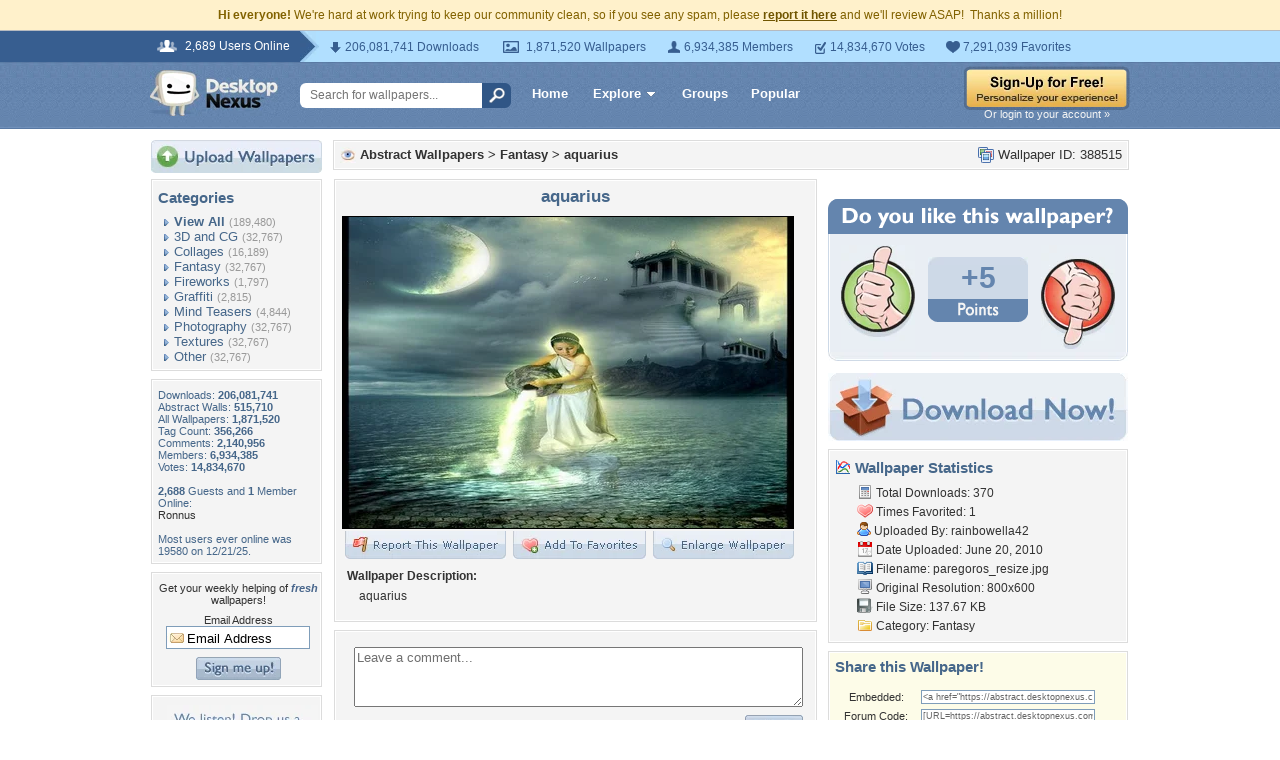

--- FILE ---
content_type: text/html; charset=utf-8
request_url: https://www.google.com/recaptcha/api2/aframe
body_size: 267
content:
<!DOCTYPE HTML><html><head><meta http-equiv="content-type" content="text/html; charset=UTF-8"></head><body><script nonce="gYPreqBPmFG0MBgbAHfthA">/** Anti-fraud and anti-abuse applications only. See google.com/recaptcha */ try{var clients={'sodar':'https://pagead2.googlesyndication.com/pagead/sodar?'};window.addEventListener("message",function(a){try{if(a.source===window.parent){var b=JSON.parse(a.data);var c=clients[b['id']];if(c){var d=document.createElement('img');d.src=c+b['params']+'&rc='+(localStorage.getItem("rc::a")?sessionStorage.getItem("rc::b"):"");window.document.body.appendChild(d);sessionStorage.setItem("rc::e",parseInt(sessionStorage.getItem("rc::e")||0)+1);localStorage.setItem("rc::h",'1769972535847');}}}catch(b){}});window.parent.postMessage("_grecaptcha_ready", "*");}catch(b){}</script></body></html>